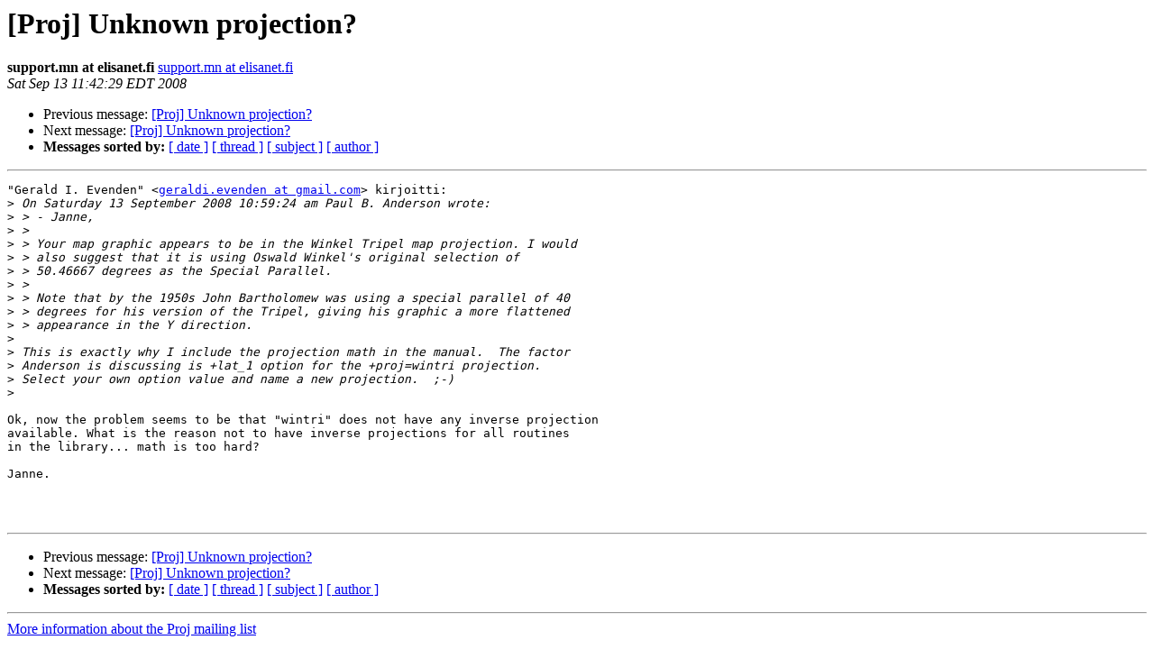

--- FILE ---
content_type: text/html
request_url: http://lists.maptools.org/pipermail/proj/2008-September/003777.html
body_size: 3244
content:
<!DOCTYPE HTML PUBLIC "-//W3C//DTD HTML 3.2//EN">
<HTML>
 <HEAD>
   <TITLE> [Proj] Unknown projection?
   </TITLE>
   <LINK REL="Index" HREF="index.html" >
   <LINK REL="made" HREF="mailto:proj%40lists.maptools.org?Subject=%5BProj%5D%20Unknown%20projection%3F&In-Reply-To=">
   <META NAME="robots" CONTENT="index,nofollow">
   <META http-equiv="Content-Type" content="text/html; charset=us-ascii">
   <LINK REL="Previous"  HREF="003775.html">
   <LINK REL="Next"  HREF="003780.html">
 </HEAD>
 <BODY BGCOLOR="#ffffff">
   <H1>[Proj] Unknown projection?</H1>
    <B>support.mn at elisanet.fi</B> 
    <A HREF="mailto:proj%40lists.maptools.org?Subject=%5BProj%5D%20Unknown%20projection%3F&In-Reply-To="
       TITLE="[Proj] Unknown projection?">support.mn at elisanet.fi
       </A><BR>
    <I>Sat Sep 13 11:42:29 EDT 2008</I>
    <P><UL>
        <LI>Previous message: <A HREF="003775.html">[Proj] Unknown projection?
</A></li>
        <LI>Next message: <A HREF="003780.html">[Proj] Unknown projection?
</A></li>
         <LI> <B>Messages sorted by:</B> 
              <a href="date.html#3777">[ date ]</a>
              <a href="thread.html#3777">[ thread ]</a>
              <a href="subject.html#3777">[ subject ]</a>
              <a href="author.html#3777">[ author ]</a>
         </LI>
       </UL>
    <HR>  
<!--beginarticle-->
<PRE>&quot;Gerald I. Evenden&quot; &lt;<A HREF="http://lists.maptools.org/mailman/listinfo/proj">geraldi.evenden at gmail.com</A>&gt; kirjoitti: 
&gt;<i> On Saturday 13 September 2008 10:59:24 am Paul B. Anderson wrote:
</I>&gt;<i> &gt; - Janne,
</I>&gt;<i> &gt;
</I>&gt;<i> &gt; Your map graphic appears to be in the Winkel Tripel map projection. I would
</I>&gt;<i> &gt; also suggest that it is using Oswald Winkel's original selection of
</I>&gt;<i> &gt; 50.46667 degrees as the Special Parallel.
</I>&gt;<i> &gt;
</I>&gt;<i> &gt; Note that by the 1950s John Bartholomew was using a special parallel of 40
</I>&gt;<i> &gt; degrees for his version of the Tripel, giving his graphic a more flattened
</I>&gt;<i> &gt; appearance in the Y direction.
</I>&gt;<i> 
</I>&gt;<i> This is exactly why I include the projection math in the manual.  The factor 
</I>&gt;<i> Anderson is discussing is +lat_1 option for the +proj=wintri projection.  
</I>&gt;<i> Select your own option value and name a new projection.  ;-)
</I>&gt;<i> 
</I>
Ok, now the problem seems to be that &quot;wintri&quot; does not have any inverse projection
available. What is the reason not to have inverse projections for all routines
in the library... math is too hard?

Janne.



</PRE>








<!--endarticle-->
    <HR>
    <P><UL>
        <!--threads-->
	<LI>Previous message: <A HREF="003775.html">[Proj] Unknown projection?
</A></li>
	<LI>Next message: <A HREF="003780.html">[Proj] Unknown projection?
</A></li>
         <LI> <B>Messages sorted by:</B> 
              <a href="date.html#3777">[ date ]</a>
              <a href="thread.html#3777">[ thread ]</a>
              <a href="subject.html#3777">[ subject ]</a>
              <a href="author.html#3777">[ author ]</a>
         </LI>
       </UL>

<hr>
<a href="http://lists.maptools.org/mailman/listinfo/proj">More information about the Proj
mailing list</a><br>
</body></html>
